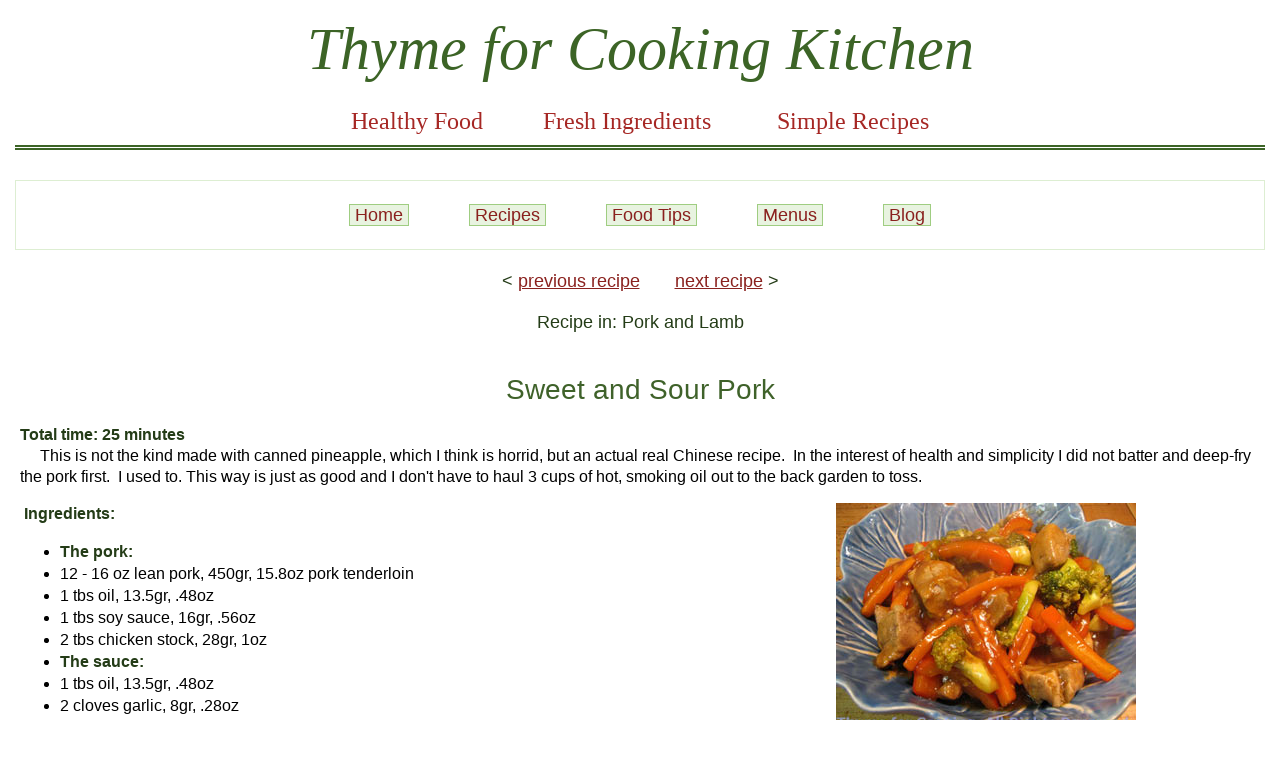

--- FILE ---
content_type: text/html
request_url: https://thymeforcookingkitchen.com/recipe/porklamb/pork_sweet_sour.html
body_size: 7765
content:
<!DOCTYPE html PUBLIC "-//W3C//DTD XHTML 1.0 Transitional//EN" "http://www.w3.org/TR/xhtml1/DTD/xhtml1-transitional.dtd"><html lang="en" xml:lang="en" xmlns="http://www.w3.org/1999/xhtml"><!-- InstanceBegin template="/Templates/recipeg.dwt" codeOutsideHTMLIsLocked="false" --><head><meta http-equiv="Content-Type" content="text/html; charset=utf-8"/>
<script>var __ezHttpConsent={setByCat:function(src,tagType,attributes,category,force,customSetScriptFn=null){var setScript=function(){if(force||window.ezTcfConsent[category]){if(typeof customSetScriptFn==='function'){customSetScriptFn();}else{var scriptElement=document.createElement(tagType);scriptElement.src=src;attributes.forEach(function(attr){for(var key in attr){if(attr.hasOwnProperty(key)){scriptElement.setAttribute(key,attr[key]);}}});var firstScript=document.getElementsByTagName(tagType)[0];firstScript.parentNode.insertBefore(scriptElement,firstScript);}}};if(force||(window.ezTcfConsent&&window.ezTcfConsent.loaded)){setScript();}else if(typeof getEzConsentData==="function"){getEzConsentData().then(function(ezTcfConsent){if(ezTcfConsent&&ezTcfConsent.loaded){setScript();}else{console.error("cannot get ez consent data");force=true;setScript();}});}else{force=true;setScript();console.error("getEzConsentData is not a function");}},};</script>
<script>var ezTcfConsent=window.ezTcfConsent?window.ezTcfConsent:{loaded:false,store_info:false,develop_and_improve_services:false,measure_ad_performance:false,measure_content_performance:false,select_basic_ads:false,create_ad_profile:false,select_personalized_ads:false,create_content_profile:false,select_personalized_content:false,understand_audiences:false,use_limited_data_to_select_content:false,};function getEzConsentData(){return new Promise(function(resolve){document.addEventListener("ezConsentEvent",function(event){var ezTcfConsent=event.detail.ezTcfConsent;resolve(ezTcfConsent);});});}</script>
<script>if(typeof _setEzCookies!=='function'){function _setEzCookies(ezConsentData){var cookies=window.ezCookieQueue;for(var i=0;i<cookies.length;i++){var cookie=cookies[i];if(ezConsentData&&ezConsentData.loaded&&ezConsentData[cookie.tcfCategory]){document.cookie=cookie.name+"="+cookie.value;}}}}
window.ezCookieQueue=window.ezCookieQueue||[];if(typeof addEzCookies!=='function'){function addEzCookies(arr){window.ezCookieQueue=[...window.ezCookieQueue,...arr];}}
addEzCookies([{name:"ezoab_78915",value:"mod42-c; Path=/; Domain=thymeforcookingkitchen.com; Max-Age=7200",tcfCategory:"store_info",isEzoic:"true",},{name:"ezosuibasgeneris-1",value:"8486f716-fcae-4881-4811-0d60d85db207; Path=/; Domain=thymeforcookingkitchen.com; Expires=Mon, 16 Nov 2026 19:22:41 UTC; Secure; SameSite=None",tcfCategory:"understand_audiences",isEzoic:"true",}]);if(window.ezTcfConsent&&window.ezTcfConsent.loaded){_setEzCookies(window.ezTcfConsent);}else if(typeof getEzConsentData==="function"){getEzConsentData().then(function(ezTcfConsent){if(ezTcfConsent&&ezTcfConsent.loaded){_setEzCookies(window.ezTcfConsent);}else{console.error("cannot get ez consent data");_setEzCookies(window.ezTcfConsent);}});}else{console.error("getEzConsentData is not a function");_setEzCookies(window.ezTcfConsent);}</script><script type="text/javascript" data-ezscrex='false' data-cfasync='false'>window._ezaq = Object.assign({"edge_cache_status":13,"edge_response_time":86,"url":"https://thymeforcookingkitchen.com/recipe/porklamb/pork_sweet_sour.html"}, typeof window._ezaq !== "undefined" ? window._ezaq : {});</script><script type="text/javascript" data-ezscrex='false' data-cfasync='false'>window._ezaq = Object.assign({"ab_test_id":"mod42-c"}, typeof window._ezaq !== "undefined" ? window._ezaq : {});window.__ez=window.__ez||{};window.__ez.tf={};</script><script type="text/javascript" data-ezscrex='false' data-cfasync='false'>window.ezDisableAds = true;</script>
<script data-ezscrex='false' data-cfasync='false' data-pagespeed-no-defer>var __ez=__ez||{};__ez.stms=Date.now();__ez.evt={};__ez.script={};__ez.ck=__ez.ck||{};__ez.template={};__ez.template.isOrig=true;window.__ezScriptHost="//www.ezojs.com";__ez.queue=__ez.queue||function(){var e=0,i=0,t=[],n=!1,o=[],r=[],s=!0,a=function(e,i,n,o,r,s,a){var l=arguments.length>7&&void 0!==arguments[7]?arguments[7]:window,d=this;this.name=e,this.funcName=i,this.parameters=null===n?null:w(n)?n:[n],this.isBlock=o,this.blockedBy=r,this.deleteWhenComplete=s,this.isError=!1,this.isComplete=!1,this.isInitialized=!1,this.proceedIfError=a,this.fWindow=l,this.isTimeDelay=!1,this.process=function(){f("... func = "+e),d.isInitialized=!0,d.isComplete=!0,f("... func.apply: "+e);var i=d.funcName.split("."),n=null,o=this.fWindow||window;i.length>3||(n=3===i.length?o[i[0]][i[1]][i[2]]:2===i.length?o[i[0]][i[1]]:o[d.funcName]),null!=n&&n.apply(null,this.parameters),!0===d.deleteWhenComplete&&delete t[e],!0===d.isBlock&&(f("----- F'D: "+d.name),m())}},l=function(e,i,t,n,o,r,s){var a=arguments.length>7&&void 0!==arguments[7]?arguments[7]:window,l=this;this.name=e,this.path=i,this.async=o,this.defer=r,this.isBlock=t,this.blockedBy=n,this.isInitialized=!1,this.isError=!1,this.isComplete=!1,this.proceedIfError=s,this.fWindow=a,this.isTimeDelay=!1,this.isPath=function(e){return"/"===e[0]&&"/"!==e[1]},this.getSrc=function(e){return void 0!==window.__ezScriptHost&&this.isPath(e)&&"banger.js"!==this.name?window.__ezScriptHost+e:e},this.process=function(){l.isInitialized=!0,f("... file = "+e);var i=this.fWindow?this.fWindow.document:document,t=i.createElement("script");t.src=this.getSrc(this.path),!0===o?t.async=!0:!0===r&&(t.defer=!0),t.onerror=function(){var e={url:window.location.href,name:l.name,path:l.path,user_agent:window.navigator.userAgent};"undefined"!=typeof _ezaq&&(e.pageview_id=_ezaq.page_view_id);var i=encodeURIComponent(JSON.stringify(e)),t=new XMLHttpRequest;t.open("GET","//g.ezoic.net/ezqlog?d="+i,!0),t.send(),f("----- ERR'D: "+l.name),l.isError=!0,!0===l.isBlock&&m()},t.onreadystatechange=t.onload=function(){var e=t.readyState;f("----- F'D: "+l.name),e&&!/loaded|complete/.test(e)||(l.isComplete=!0,!0===l.isBlock&&m())},i.getElementsByTagName("head")[0].appendChild(t)}},d=function(e,i){this.name=e,this.path="",this.async=!1,this.defer=!1,this.isBlock=!1,this.blockedBy=[],this.isInitialized=!0,this.isError=!1,this.isComplete=i,this.proceedIfError=!1,this.isTimeDelay=!1,this.process=function(){}};function c(e,i,n,s,a,d,c,u,f){var m=new l(e,i,n,s,a,d,c,f);!0===u?o[e]=m:r[e]=m,t[e]=m,h(m)}function h(e){!0!==u(e)&&0!=s&&e.process()}function u(e){if(!0===e.isTimeDelay&&!1===n)return f(e.name+" blocked = TIME DELAY!"),!0;if(w(e.blockedBy))for(var i=0;i<e.blockedBy.length;i++){var o=e.blockedBy[i];if(!1===t.hasOwnProperty(o))return f(e.name+" blocked = "+o),!0;if(!0===e.proceedIfError&&!0===t[o].isError)return!1;if(!1===t[o].isComplete)return f(e.name+" blocked = "+o),!0}return!1}function f(e){var i=window.location.href,t=new RegExp("[?&]ezq=([^&#]*)","i").exec(i);"1"===(t?t[1]:null)&&console.debug(e)}function m(){++e>200||(f("let's go"),p(o),p(r))}function p(e){for(var i in e)if(!1!==e.hasOwnProperty(i)){var t=e[i];!0===t.isComplete||u(t)||!0===t.isInitialized||!0===t.isError?!0===t.isError?f(t.name+": error"):!0===t.isComplete?f(t.name+": complete already"):!0===t.isInitialized&&f(t.name+": initialized already"):t.process()}}function w(e){return"[object Array]"==Object.prototype.toString.call(e)}return window.addEventListener("load",(function(){setTimeout((function(){n=!0,f("TDELAY -----"),m()}),5e3)}),!1),{addFile:c,addFileOnce:function(e,i,n,o,r,s,a,l,d){t[e]||c(e,i,n,o,r,s,a,l,d)},addDelayFile:function(e,i){var n=new l(e,i,!1,[],!1,!1,!0);n.isTimeDelay=!0,f(e+" ...  FILE! TDELAY"),r[e]=n,t[e]=n,h(n)},addFunc:function(e,n,s,l,d,c,u,f,m,p){!0===c&&(e=e+"_"+i++);var w=new a(e,n,s,l,d,u,f,p);!0===m?o[e]=w:r[e]=w,t[e]=w,h(w)},addDelayFunc:function(e,i,n){var o=new a(e,i,n,!1,[],!0,!0);o.isTimeDelay=!0,f(e+" ...  FUNCTION! TDELAY"),r[e]=o,t[e]=o,h(o)},items:t,processAll:m,setallowLoad:function(e){s=e},markLoaded:function(e){if(e&&0!==e.length){if(e in t){var i=t[e];!0===i.isComplete?f(i.name+" "+e+": error loaded duplicate"):(i.isComplete=!0,i.isInitialized=!0)}else t[e]=new d(e,!0);f("markLoaded dummyfile: "+t[e].name)}},logWhatsBlocked:function(){for(var e in t)!1!==t.hasOwnProperty(e)&&u(t[e])}}}();__ez.evt.add=function(e,t,n){e.addEventListener?e.addEventListener(t,n,!1):e.attachEvent?e.attachEvent("on"+t,n):e["on"+t]=n()},__ez.evt.remove=function(e,t,n){e.removeEventListener?e.removeEventListener(t,n,!1):e.detachEvent?e.detachEvent("on"+t,n):delete e["on"+t]};__ez.script.add=function(e){var t=document.createElement("script");t.src=e,t.async=!0,t.type="text/javascript",document.getElementsByTagName("head")[0].appendChild(t)};__ez.dot=__ez.dot||{};__ez.queue.addFileOnce('/detroitchicago/boise.js', '/detroitchicago/boise.js?gcb=195-3&cb=5', true, [], true, false, true, false);__ez.queue.addFileOnce('/parsonsmaize/abilene.js', '/parsonsmaize/abilene.js?gcb=195-3&cb=dc112bb7ea', true, [], true, false, true, false);__ez.queue.addFileOnce('/parsonsmaize/mulvane.js', '/parsonsmaize/mulvane.js?gcb=195-3&cb=e75e48eec0', true, ['/parsonsmaize/abilene.js'], true, false, true, false);__ez.queue.addFileOnce('/detroitchicago/birmingham.js', '/detroitchicago/birmingham.js?gcb=195-3&cb=539c47377c', true, ['/parsonsmaize/abilene.js'], true, false, true, false);</script>
<script data-ezscrex="false" type="text/javascript" data-cfasync="false">window._ezaq = Object.assign({"ad_cache_level":0,"adpicker_placement_cnt":0,"ai_placeholder_cache_level":0,"ai_placeholder_placement_cnt":-1,"domain":"thymeforcookingkitchen.com","domain_id":78915,"ezcache_level":2,"ezcache_skip_code":0,"has_bad_image":0,"has_bad_words":0,"is_sitespeed":0,"lt_cache_level":0,"response_size":16238,"response_size_orig":10325,"response_time_orig":72,"template_id":5,"url":"https://thymeforcookingkitchen.com/recipe/porklamb/pork_sweet_sour.html","word_count":0,"worst_bad_word_level":0}, typeof window._ezaq !== "undefined" ? window._ezaq : {});__ez.queue.markLoaded('ezaqBaseReady');</script>
<script type='text/javascript' data-ezscrex='false' data-cfasync='false'>
window.ezAnalyticsStatic = true;

function analyticsAddScript(script) {
	var ezDynamic = document.createElement('script');
	ezDynamic.type = 'text/javascript';
	ezDynamic.innerHTML = script;
	document.head.appendChild(ezDynamic);
}
function getCookiesWithPrefix() {
    var allCookies = document.cookie.split(';');
    var cookiesWithPrefix = {};

    for (var i = 0; i < allCookies.length; i++) {
        var cookie = allCookies[i].trim();

        for (var j = 0; j < arguments.length; j++) {
            var prefix = arguments[j];
            if (cookie.indexOf(prefix) === 0) {
                var cookieParts = cookie.split('=');
                var cookieName = cookieParts[0];
                var cookieValue = cookieParts.slice(1).join('=');
                cookiesWithPrefix[cookieName] = decodeURIComponent(cookieValue);
                break; // Once matched, no need to check other prefixes
            }
        }
    }

    return cookiesWithPrefix;
}
function productAnalytics() {
	var d = {"pr":[6],"omd5":"e53b06248fe9a9fde716d3a99bc28f21","nar":"risk score"};
	d.u = _ezaq.url;
	d.p = _ezaq.page_view_id;
	d.v = _ezaq.visit_uuid;
	d.ab = _ezaq.ab_test_id;
	d.e = JSON.stringify(_ezaq);
	d.ref = document.referrer;
	d.c = getCookiesWithPrefix('active_template', 'ez', 'lp_');
	if(typeof ez_utmParams !== 'undefined') {
		d.utm = ez_utmParams;
	}

	var dataText = JSON.stringify(d);
	var xhr = new XMLHttpRequest();
	xhr.open('POST','/ezais/analytics?cb=1', true);
	xhr.onload = function () {
		if (xhr.status!=200) {
            return;
		}

        if(document.readyState !== 'loading') {
            analyticsAddScript(xhr.response);
            return;
        }

        var eventFunc = function() {
            if(document.readyState === 'loading') {
                return;
            }
            document.removeEventListener('readystatechange', eventFunc, false);
            analyticsAddScript(xhr.response);
        };

        document.addEventListener('readystatechange', eventFunc, false);
	};
	xhr.setRequestHeader('Content-Type','text/plain');
	xhr.send(dataText);
}
__ez.queue.addFunc("productAnalytics", "productAnalytics", null, true, ['ezaqBaseReady'], false, false, false, true);
</script><base href="https://thymeforcookingkitchen.com/recipe/porklamb/pork_sweet_sour.html"/>
 
<meta name="viewport" content="width=device-width, initial-scale=1"/>
<!-- Global site tag (gtag.js) - Google Analytics -->
<script async="async" src="https://www.googletagmanager.com/gtag/js?id=G-C1Q4XJ5GPB"></script>
<script>
  window.dataLayer = window.dataLayer || [];
  function gtag(){dataLayer.push(arguments);}
  gtag('js', new Date());

  gtag('config', 'G-C1Q4XJ5GPB');
</script>
<!-- InstanceBeginEditable name="doctitle" -->
<title>Sweet and Sour Pork, the healthy version and a delicious main course.</title>
<!-- InstanceEndEditable -->
<!-- InstanceBeginEditable name="head" -->

<meta name="Description" content="Healthy Version of Sweet and Sour Pork, made with tenderloin and without batter and oil, main course for two from Thyme for Cooking Kitchen."/>

<!-- InstanceEndEditable -->
<link href="../../CSS/newdwmain.css" rel="stylesheet" type="text/css"/>
<!-- tablet -->
<link href="../../CSS/tablet.css" rel="stylesheet" type="text/css" media="only screen and (min-width:481px) and (max-width:800px)"/>
<!-- phone -->
<link href="../../CSS/phone.css" rel="stylesheet" type="text/css" media="only screen and (max-width:480px)"/>
<style type="text/css">
.duration {
}
.ingredient {
}
.instructions {
}
.photo {
}
.fn {
	color: #3F622A;
}
</style>
<script type="text/javascript" src="https://platform-api.sharethis.com/js/sharethis.js#property=607fe775fbd6dd001bbc08e2&amp;product=sticky-share-buttons" async="async"></script>
<link rel='canonical' href='https://thymeforcookingkitchen.com/recipe/porklamb/pork_sweet_sour.html' />
<script type='text/javascript'>
var ezoTemplate = 'orig_site';
var ezouid = '1';
var ezoFormfactor = '1';
</script><script data-ezscrex="false" type='text/javascript'>
var soc_app_id = '0';
var did = 78915;
var ezdomain = 'thymeforcookingkitchen.com';
var ezoicSearchable = 1;
</script></head>
<body>
  <div class="header" id="header2">
    <p class="header2">Thyme for Cooking Kitchen</p>
    <p class="tag2">Healthy Food           Fresh Ingredients           Simple Recipes</p>
</div>
  <div id="nav"> 
   <p><a href="../../index.html" class="navtype2"> Home </a><a href="../../recipes.html" class="navtype2"> Recipes </a><a href="../../kitchentips.html" class="navtype2"> Food Tips </a><a href="https://thymeforcooking.com" class="navtype2"> Menus </a><a href="https://thymeforcookingblog.com" class="navtype2"> Blog  </a>
   </p>
  </div>
  <div id="page">     
    <!-- InstanceBeginEditable name="page" -->
  <p class="prime16">&lt; <a href="pork_pulled_stew.html"> previous recipe</a>       <a href="pork_chops_grilled_deviled.html">next recipe</a> &gt;</p>
 <p class="prime16">Recipe in: Pork and Lamb</p><!-- InstanceEndEditable -->
  </div>
   <div id="content" class="hrecipe">
    <!-- InstanceBeginEditable name="content" -->
    <h1 align="center" class="fn">Sweet and Sour Pork</h1>
    <p><span class="prime12bold"> Total time: <span class="duration">25 minutes <span class="value-title" title="PT25M"></span></span></span> <br/>
   <span class="prime12">  This is not the kind made with canned pineapple, which I think is horrid, but an actual real Chinese 
      recipe.  In the interest of health and simplicity I did not batter and deep-fry the pork first.  I used to.
    This way is just as good and I don&#39;t have to haul 3 cups of hot, smoking oil out to the back garden to toss.</span></p>
    <p><img src="../../images/porklamb/sweet_sour_pork.jpg" alt="Sweet and Sour Pork" width="300" height="225" align="right" class="photo"/> <span class="prime12bold">Ingredients:</span></p>
    <ul>
      <li> <span class="prime12bold">The pork:</span></li>
      <li class="ingredient">12 - 16 oz lean pork, 450gr, 15.8oz pork tenderloin </li>
      <li class="ingredient">1 tbs oil, 13.5gr, .48oz</li>
      <li class="ingredient">1 tbs soy sauce, 16gr, .56oz</li>
      <li class="ingredient">2 tbs chicken stock, 28gr, 1oz</li>
      <li><span class="prime12bold">The sauce: </span></li>
      <li class="ingredient">        1 tbs oil, 13.5gr, .48oz</li>
      <li class="ingredient">2 cloves garlic, 8gr, .28oz</li>
      <li class="ingredient">2 tsp minced fresh ginger (2 - 3 thin slices, 1&#34; (2.5cm) wide), 5gr, .17oz</li>
      <li class="ingredient">1/2 large red bell pepper, 80gr, 2.8oz</li>
      <li class="ingredient">1/3 head broccoli, 3/4 cup small florets, 200gr, 7oz</li>
      <li class="ingredient">1 medium carrot, 90gr, 3.2oz</li>
      <li class="ingredient">1/2 cup chicken stock, 112gr, 4oz</li>
      <li class="ingredient">2 tbs brown sugar, 18gr, .64oz</li>
      <li class="ingredient">2 tbs white sugar, 25gr, .88oz</li>
      <li class="ingredient">4 tbs red wine or sherry vinegar, 60gr, 2.1oz</li>
      <li class="ingredient">1 tbs cornstarch (maizena, corn flour) dissolved in, 8gr, .28oz</li>
      <li class="ingredient">2 tbs chicken stock, 28gr, 1oz</li>
      <li class="ingredient">2 tsp soy sauce, 10.5gr, .37oz</li>
    </ul>
    <p> <span class="prime12bold">Instructions:</span></p>
    <ul>
      <li class="instructions">Cut the pork into 1&#34; (2.5cm) cubes.</li>
      <li class="instructions">Heat oil and soy sauce in nonstick skillet.  Add pork and stir-fry 5 minutes.</li>
      <li class="instructions"> Add chicken stock, reduce heat to low and simmer 10 minutes or until done.</li>
      <li class="instructions">Mince garlic. </li>
      <li class="instructions"> Peel a small section of ginger,  cut into thin slices, then mince.</li>
      <li class="instructions">Slice pepper and carrot into matchsticks.  <a href="../../kitchen/chopping.html" target="_blank">(see Techniques)</a></li>
      <li class="instructions">Cut broccoli into small florets.</li>
      <li class="instructions">Dissolve cornstarch in chicken stock and set aside.</li>
      <li class="instructions"> In large nonstick skillet heat remaining 1 tbs oil over medium-high heat.  Add garlic, ginger and stir-fry 30 seconds.</li>
      <li class="instructions"> Add carrot, broccoli and pepper and stir-fry 2 - 3 minutes.</li>
      <li class="instructions"> Add stock, sugars, vinegar and soy sauce and bring to a boil, stirring until sugar is dissolved.</li>
      <li class="instructions">Give cornstarch a stir to recombine and add to sauce, stirring until thickened.</li>
      <li class="instructions">Remove pork from pan juices and add to sauce.   Stir well, heat through and serve.</li>
    </ul>
<p align="center" class="prime12i">---------------------------------------------------------</p> <table border="3" align="right" cellpadding="2" cellspacing="2" bgcolor="#A62724" id="table">
      <tbody><tr>
        <td bgcolor="#FFFDF2"><span class="prime11"><span class="prime11bold">               </span>Nutrition Information<span class="prime11bold"><br/>
                       </span><span class="prime12bold"><br/>
            </span><span class="prime11bold"> Recipe serves 2  <br/>
                        Entire Recipe / <span class="prime11i">per serving</span></span><br/>
          <span class="prime11bold">Calories:</span>  <span class="prime11bold">1156 </span><span class="prime11i">/ 578</span><br/>
          <span class="prime11bold">Total Carbohydrates:</span>  </span><span class="prime11bold">83</span><span class="prime11"> <span class="prime11i">/ 41.5</span><br/>
                      Dietary Fiber: <span class="prime11bold">11 </span><span class="prime11i">/ 5.5</span><br/>
            <span class="prime11bold">Total Fat:</span> <span class="prime11bold"> 44 </span><span class="prime11i">/ 22</span><br/>
                     Saturated Fat: <span class="prime11bold">9 </span><span class="prime11i">/ 4.5</span><br/>
            <span class="prime11bold">Cholesterol:</span>  <span class="prime11bold">292 </span><span class="prime11i">/ 146</span><br/>
            <span class="prime11bold">Protein:</span>  <span class="prime11bold">108 </span><span class="prime11i">/ 54</span><br/>
            <span class="prime11bold">Calcium:</span>  <span class="prime11bold">193 </span><span class="prime11i">/ 96.5</span><br/>
            <span class="prime11bold">Sodium: </span>  <span class="prime11bold">2136 </span><span class="prime11i">/ 1068 </span></span></td>
      </tr>
    </tbody></table>
    <p class="prime12bold">General Technical Details and Disclaimer:</p>
    <p class="second12i">Measurements  are actual measurements used for calculation. If there are no values the nutritional numbers were simply too small. </p>
    <p class="second12i">I  try to be accurate, but I do not guarantee it.  I use &#39;grams&#39; as the  unit of weight; with an approximate conversion to ounces.</p>
    <p class="second12i">My information comes from my own digital, computerized scale<br/>
      and the USDA Nutrient Data Library: <a href="http://ndb.nal.usda.gov/">http://ndb.nal.usda.gov/
    </a></p>
<!-- InstanceEndEditable -->
  </div>
 
<div id="footer">  
  <p><span class="emaitexti">Share this recipe: </span><!-- ShareThis BEGIN --></p><div class="sharethis-inline-share-buttons"></div><!-- ShareThis END --><p></p>
  <p><span class="emaitexti">Get 3 new recipes each week<br/>
  </span> <a href="https://feed.press/e/mailverify?feed_id=thymeforcooking" target="_self" class="email">Subscribe</a></p>
    <h3 class="prime14">Thyme for Cooking Kitchen - favorite recipes  for two - or more<br/>
    <span class="second12i">By Katie Zeller</span></h3>    

  <p class="prime12"> Do you have a garden? Or a  farm that  supplies fresh fruits and vegetables?<br/>      
    Thyme for Cooking offers healthy, delicious, quick and easy  recipes, using fresh, seasonal foods.</p> 
    <p class="copyright">© All text and images are copyright © 2010 - 2025 Thyme for Cooking Kitchen, KLZ.  
    All rights reserved unless otherwise indicated</p>
</div>  


<script data-cfasync="false">function _emitEzConsentEvent(){var customEvent=new CustomEvent("ezConsentEvent",{detail:{ezTcfConsent:window.ezTcfConsent},bubbles:true,cancelable:true,});document.dispatchEvent(customEvent);}
(function(window,document){function _setAllEzConsentTrue(){window.ezTcfConsent.loaded=true;window.ezTcfConsent.store_info=true;window.ezTcfConsent.develop_and_improve_services=true;window.ezTcfConsent.measure_ad_performance=true;window.ezTcfConsent.measure_content_performance=true;window.ezTcfConsent.select_basic_ads=true;window.ezTcfConsent.create_ad_profile=true;window.ezTcfConsent.select_personalized_ads=true;window.ezTcfConsent.create_content_profile=true;window.ezTcfConsent.select_personalized_content=true;window.ezTcfConsent.understand_audiences=true;window.ezTcfConsent.use_limited_data_to_select_content=true;window.ezTcfConsent.select_personalized_content=true;}
function _clearEzConsentCookie(){document.cookie="ezCMPCookieConsent=tcf2;Domain=.thymeforcookingkitchen.com;Path=/;expires=Thu, 01 Jan 1970 00:00:00 GMT";}
_clearEzConsentCookie();if(typeof window.__tcfapi!=="undefined"){window.ezgconsent=false;var amazonHasRun=false;function _ezAllowed(tcdata,purpose){return(tcdata.purpose.consents[purpose]||tcdata.purpose.legitimateInterests[purpose]);}
function _handleConsentDecision(tcdata){window.ezTcfConsent.loaded=true;if(!tcdata.vendor.consents["347"]&&!tcdata.vendor.legitimateInterests["347"]){window._emitEzConsentEvent();return;}
window.ezTcfConsent.store_info=_ezAllowed(tcdata,"1");window.ezTcfConsent.develop_and_improve_services=_ezAllowed(tcdata,"10");window.ezTcfConsent.measure_content_performance=_ezAllowed(tcdata,"8");window.ezTcfConsent.select_basic_ads=_ezAllowed(tcdata,"2");window.ezTcfConsent.create_ad_profile=_ezAllowed(tcdata,"3");window.ezTcfConsent.select_personalized_ads=_ezAllowed(tcdata,"4");window.ezTcfConsent.create_content_profile=_ezAllowed(tcdata,"5");window.ezTcfConsent.measure_ad_performance=_ezAllowed(tcdata,"7");window.ezTcfConsent.use_limited_data_to_select_content=_ezAllowed(tcdata,"11");window.ezTcfConsent.select_personalized_content=_ezAllowed(tcdata,"6");window.ezTcfConsent.understand_audiences=_ezAllowed(tcdata,"9");window._emitEzConsentEvent();}
function _handleGoogleConsentV2(tcdata){if(!tcdata||!tcdata.purpose||!tcdata.purpose.consents){return;}
var googConsentV2={};if(tcdata.purpose.consents[1]){googConsentV2.ad_storage='granted';googConsentV2.analytics_storage='granted';}
if(tcdata.purpose.consents[3]&&tcdata.purpose.consents[4]){googConsentV2.ad_personalization='granted';}
if(tcdata.purpose.consents[1]&&tcdata.purpose.consents[7]){googConsentV2.ad_user_data='granted';}
if(googConsentV2.analytics_storage=='denied'){gtag('set','url_passthrough',true);}
gtag('consent','update',googConsentV2);}
__tcfapi("addEventListener",2,function(tcdata,success){if(!success||!tcdata){window._emitEzConsentEvent();return;}
if(!tcdata.gdprApplies){_setAllEzConsentTrue();window._emitEzConsentEvent();return;}
if(tcdata.eventStatus==="useractioncomplete"||tcdata.eventStatus==="tcloaded"){if(typeof gtag!='undefined'){_handleGoogleConsentV2(tcdata);}
_handleConsentDecision(tcdata);if(tcdata.purpose.consents["1"]===true&&tcdata.vendor.consents["755"]!==false){window.ezgconsent=true;(adsbygoogle=window.adsbygoogle||[]).pauseAdRequests=0;}
if(window.__ezconsent){__ezconsent.setEzoicConsentSettings(ezConsentCategories);}
__tcfapi("removeEventListener",2,function(success){return null;},tcdata.listenerId);if(!(tcdata.purpose.consents["1"]===true&&_ezAllowed(tcdata,"2")&&_ezAllowed(tcdata,"3")&&_ezAllowed(tcdata,"4"))){if(typeof __ez=="object"&&typeof __ez.bit=="object"&&typeof window["_ezaq"]=="object"&&typeof window["_ezaq"]["page_view_id"]=="string"){__ez.bit.Add(window["_ezaq"]["page_view_id"],[new __ezDotData("non_personalized_ads",true),]);}}}});}else{_setAllEzConsentTrue();window._emitEzConsentEvent();}})(window,document);</script></body><!-- InstanceEnd --></html>

--- FILE ---
content_type: text/css
request_url: https://thymeforcookingkitchen.com/CSS/newdwmain.css
body_size: 489
content:
@charset "utf-8";
/* CSS Document */

#container {width: 1250px;background-color: #ffffff;margin: auto;}
body{font-family:Verdana, Geneva, sans-serif;font-size:16px;line-height:1.4em;margin: auto;width: 1250px;background-color: #FFF;}
#header{height:160px;margin-bottom: 10px;margin-left: 10px;}
.header2 {font-family: Georgia, "Times New Roman", Times, serif;font-size: 60px;font-weight: normal;color: #3C6426;font-style: italic;text-align: center;margin: 5px;line-height: normal;padding-top: 10px;}
.tag2 {font-family: "Times New Roman", Times, serif;font-size: 24px;color: #A62724;text-align: center;font-weight: normal;padding-bottom: 10px;border-bottom-style: double;line-height: normal;border-bottom-width: thick;border-bottom-color: #3C6426;margin-bottom: 30px;}
#nav{clear: both;text-align: center;margin-bottom: 20px;margin-top: 20px;border: 1px solid #DDEED2;}
.navtype2{font-size: 18px;text-align: center;margin-right: 30px;margin-left: 30px;line-height: 2em;background-color: #E8F3E0;border: thin solid #9FCD81;text-decoration: none;}
.email {font-size: 16px;border: thin solid #9fcd81;background-color: #E6F2DF;text-decoration: none;}
.emaitexti {font-size: 16px;font-style: italic;color: #8A211E;}
#page{text-align: center;margin-bottom: 10px;}
#content {padding: 3px;margin-top: 2px;margin-right: 2px;margin-bottom: 15px;margin-left: 2px;}
a{color:#8A211E;text-decoration: underline;}
a.roll:hover,a:hover{color:#0033CC;background-color: #EEF7E8;}
h3{font-size:20px;line-height:1.3em;color:#243C17;font-weight: normal;}
h1{float:none;font-size:28px;color:#243C17;line-height:normal;font-weight: normal;}
h4{font-weight:normal;}
h2{font-size:22px;line-height:1.5em;color: #243C17;font-weight: normal;}
.photo {height: 225px;width: 300px;margin-left: 10px;margin-bottom: 5px;margin-right: 10%;}
#table {width: 40%;text-align: left;margin-left: 20px;}
#table2 {width: auto;text-align: left;float: right;margin-left: 10px;}
.indexlines {font-size: 16px;line-height: 1.8em;}
.italic {font-style: italic;}
.prime11{font-size:14px;color:#243C17;}
.prime11i{font-size:14px;font-weight:400;color:#243C17;font-style:italic;}
.prime12{line-height:1.3em;}
.prime11bold{font-size:14px;line-height:1.3em;font-weight:bold;color:#243C17;}
.prime12bold{font-weight:bold;line-height:1.3em;color: #243C17;}
.prime12i{font-style:italic;line-height:1.3em;font-weight: normal;}
.prime14{font-size:16px;line-height:1.3em;color:#243c17;}
.prime14bold{font-size:16px;line-height:1.3em;font-weight:bold;color:#243C17;}
.prime14i{font-size:16px;font-style:italic;color:#243C17;}
.prime16{font-size:18px;line-height:1.3em;color:#243C17;}
.prime18{font-size:24px;line-height:1.3em;color:#243C17;font-weight:normal;}
.prime18bold{font-size:20px;line-height:1.3em;font-weight:400;color:#243c17;}
.prime22bi{font-size:28px;font-style:normal;font-weight:normal;color:#243C17;line-height: 1em;}
.second12i{font-size:14px;font-style:italic;line-height:1.3em;color:#A62724;}
.second16bold{font-size:18px;font-weight:700;color:#243C17;}
.purple18 {font-size: 24px;font-weight: normal;color: #243C17;}
.purple22 {font-size: 22px;color: #243C17;font-weight: normal;}
#footer{text-align:center;padding-top: 10px;padding-right: 0;padding-bottom: 10px;padding-left: 0;clear: both;}
.copyright{font-family:"Trebuchet MS", Arial, Helvetica, sans-serif;font-size:14px;text-align:center;}


--- FILE ---
content_type: text/css
request_url: https://thymeforcookingkitchen.com/CSS/tablet.css
body_size: 13
content:
@charset "utf-8";
/* CSS Document */

#container {width: auto;}
body{font-size:16px;line-height:1.4em;width: auto;}
#header{ height: 90px; margin-bottom: 5px; width: auto;text-align: center;background-position: center;}
.header2 {font-size: 36px; font-weight: normal;color: #3C6426;font-style: italic;text-align: center;margin: 5px;line-height: normal;padding-top: 10px;	padding-bottom: 10px;}
.tag2 {	font-size: 18px;margin-bottom:}
#nav{text-align:center;margin-top: 5px;}
.navtype2{font-size: 16px;margin-top: 0px;margin-right: 15px;margin-bottom: 0px;margin-left: 15px;font-weight: normal;}
.email {font-size: 16px;}
.emaitexti {font-size: 16px;}
#page{}
#content {margin-top: 2px;padding-right: 2px;padding-left: 1px;margin-left: 1px;}
a{color:#8A211E;text-decoration: underline;}
a.roll:hover,a:hover{color:#0033CC;background-color: #EEF7E8;}
h3{font-size:16px;line-height:1.3em;color:#517A38}
h1{float:none;font-size:18px;color:#41622d;line-height:normal}
h4{font-weight:400}
h2{	font-size:16px;	line-height:1.5em}
.photo {padding-right: 5px;margin-left: 3px;margin-bottom: 3px;height: 169px;width: 225px;}
#table {margin-left: 5px;width: auto;}
#table2 {width: auto;text-align: left;float: none;margin-left: 10px;}
.indexlines {font-size: 16px;line-height: 175%;}
.italic {font-style: italic;}
.prime11{font-size:14px}
.prime11i{font-size:14px;}
.prime12{font-size:14px;}
.prime11bold{font-size:14px;}
.prime12bold{font-size:14px;}
.prime12i{font-size:14px;}
.prime14{font-size:16px;;}
.prime14bold{font-size:14px;}
.prime14i{font-size:14px;}
.prime16{font-size:16px;}
.prime18{font-size:18px;}
.prime18bold{font-size:18px;}
.prime22bi{font-size:22px;}
.second12i{font-size:14px;}
.second16bold{font-size:16px;}
.purple18 {font-size: 18px;}
.purple22 {font-size: 20px;}
#footer{clear:both;text-align:center;}
.copyright{}


--- FILE ---
content_type: text/css
request_url: https://thymeforcookingkitchen.com/CSS/phone.css
body_size: 29
content:
@charset "utf-8";
/* CSS Document */

#container {width: auto;}
body{font-size:14px;line-height:1.4em;width: auto;}
#header{background-image: url(../images/banner2018.329.jpg);height: 57px;background-position: center;margin: 0px;padding: 0px;}
.header2 {font-size: 26px;padding-top: 5px;padding-right: 0px;padding-bottom: 10px;padding-left: 0px;font-variant: normal;}
.tag2 {font-size: 16px; 5px;border-bottom-style: double;line-height: normal;}
#nav{width: auto;height: auto;padding: 0px;margin-top: 5px;margin-right: 0px;margin-bottom: 5px;margin-left: 0px;}
.navtype2{font-size: 14px;background-position: center;text-align: center;margin-right: 6px;margin-left: 6px;font-weight: normal;line-height: 2em;}
.email {font-size: 14px;}
.emaitexti {font-size: 14px;}
#page{text-align: center;clear: both;}
#content {width: 98%;}
a{}
a.roll:hover,a:hover{}
h3{font-size:14px;line-height:1.3em;}
h1{float:none;font-size:16px;line-height:normal}
h4{font-weight:400}
h2{font-size:14px;font-family:Georgia, "Times New Roman", Times, serif;line-height:1.5em}
.photo {height: 125px;width: 167px;padding-right: 5px;margin-left: 3px;}
#table {font-size: 12px;margin-left: 0px;width: auto;}
#table2 {width: auto;text-align: left;float: none;font-size: 12px;margin-left: 0px;}
.indexlines {font-size: 14px;line-height: 3em;}
.italic {}
.prime11{}
.prime11i{}
.prime12{}
.prime11bold{}
.prime12bold{;}
.prime12i{}
.prime14{font-size:14px;;}
.prime14bold{font-size:14px;}
.prime14i{font-size:14px;}
.prime16{font-size:14px;}
.prime18{font-size:16px;}
.prime18bold{font-size:16px;}
.prime22bi{font-size:16px;line-height: .5em}
.second12i{font-size:14px;}
.second16bold{font-size:14px}
.purple18 {font-size: 16px;font-weight: normal;}
.purple22 {16px;font-weight: normal;}
#footer{clear:both;text-align:center;}
.copyright{}
